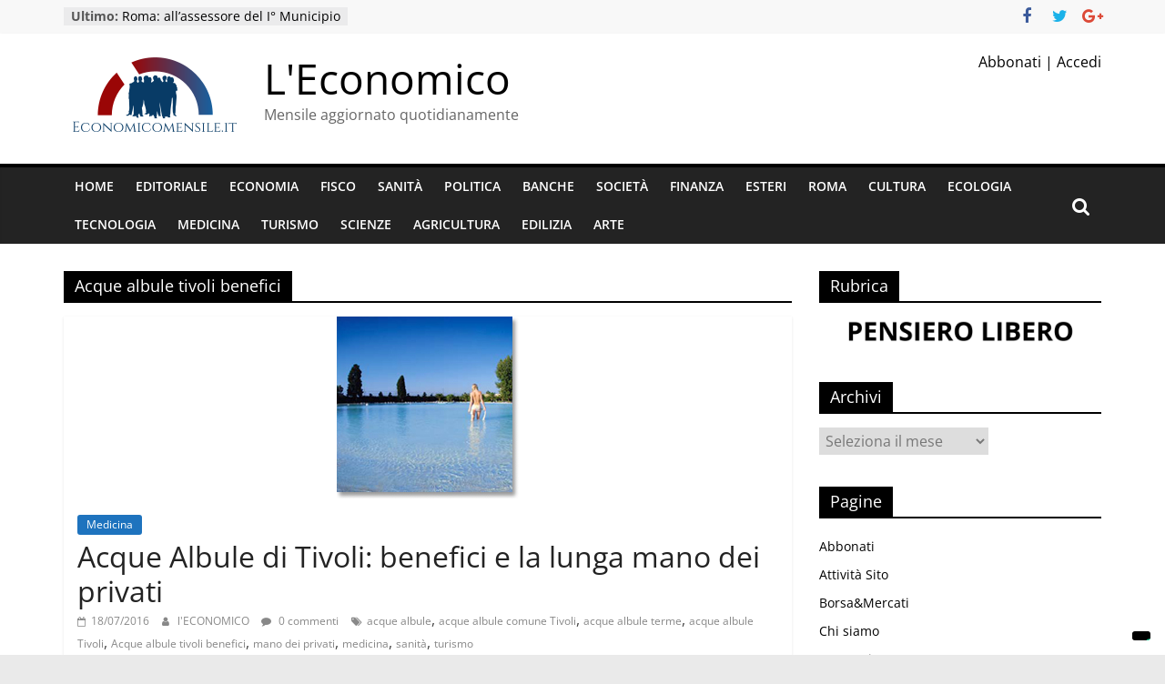

--- FILE ---
content_type: text/html; charset=UTF-8
request_url: https://www.economicomensile.it/tag/acque-albule-tivoli-benefici/
body_size: 17025
content:
<!DOCTYPE html>
<html dir="ltr" lang="it-IT"
	prefix="og: https://ogp.me/ns#" >
<head>
			<meta charset="UTF-8" />
		<meta name="viewport" content="width=device-width, initial-scale=1">
		<link rel="profile" href="http://gmpg.org/xfn/11" />
					<script type="text/javascript" class="_iub_cs_skip">
				var _iub = _iub || {};
				_iub.csConfiguration = {
					"siteId": "3644196",
					"cookiePolicyId": "19934029",
				};
			</script>
			<script class="_iub_cs_skip" src="https://cs.iubenda.com/autoblocking/3644196.js"></script>
			
		<!-- All in One SEO 4.4.2 - aioseo.com -->
		<meta name="robots" content="max-image-preview:large" />
		<link rel="canonical" href="https://www.economicomensile.it/tag/acque-albule-tivoli-benefici/" />
		<meta name="generator" content="All in One SEO (AIOSEO) 4.4.2" />
		<script type="application/ld+json" class="aioseo-schema">
			{"@context":"https:\/\/schema.org","@graph":[{"@type":"BreadcrumbList","@id":"https:\/\/www.economicomensile.it\/tag\/acque-albule-tivoli-benefici\/#breadcrumblist","itemListElement":[{"@type":"ListItem","@id":"https:\/\/www.economicomensile.it\/#listItem","position":1,"item":{"@type":"WebPage","@id":"https:\/\/www.economicomensile.it\/","name":"Home","description":"Mensile aggiornato quotidianamente","url":"https:\/\/www.economicomensile.it\/"},"nextItem":"https:\/\/www.economicomensile.it\/tag\/acque-albule-tivoli-benefici\/#listItem"},{"@type":"ListItem","@id":"https:\/\/www.economicomensile.it\/tag\/acque-albule-tivoli-benefici\/#listItem","position":2,"item":{"@type":"WebPage","@id":"https:\/\/www.economicomensile.it\/tag\/acque-albule-tivoli-benefici\/","name":"Acque albule tivoli benefici","url":"https:\/\/www.economicomensile.it\/tag\/acque-albule-tivoli-benefici\/"},"previousItem":"https:\/\/www.economicomensile.it\/#listItem"}]},{"@type":"CollectionPage","@id":"https:\/\/www.economicomensile.it\/tag\/acque-albule-tivoli-benefici\/#collectionpage","url":"https:\/\/www.economicomensile.it\/tag\/acque-albule-tivoli-benefici\/","name":"Acque albule tivoli benefici - L'Economico","inLanguage":"it-IT","isPartOf":{"@id":"https:\/\/www.economicomensile.it\/#website"},"breadcrumb":{"@id":"https:\/\/www.economicomensile.it\/tag\/acque-albule-tivoli-benefici\/#breadcrumblist"}},{"@type":"Organization","@id":"https:\/\/www.economicomensile.it\/#organization","name":"L'Economico","url":"https:\/\/www.economicomensile.it\/","logo":{"@type":"ImageObject","url":"https:\/\/www.economicomensile.it\/wp-content\/uploads\/2019\/10\/cropped-164ce48d-b6c3-459a-aa72-1dc877099cbe_200x200.png","@id":"https:\/\/www.economicomensile.it\/#organizationLogo","width":200,"height":99},"image":{"@id":"https:\/\/www.economicomensile.it\/#organizationLogo"}},{"@type":"WebSite","@id":"https:\/\/www.economicomensile.it\/#website","url":"https:\/\/www.economicomensile.it\/","name":"L'Economico","description":"Mensile aggiornato quotidianamente","inLanguage":"it-IT","publisher":{"@id":"https:\/\/www.economicomensile.it\/#organization"}}]}
		</script>
		<!-- All in One SEO -->


	<!-- This site is optimized with the Yoast SEO plugin v20.7 - https://yoast.com/wordpress/plugins/seo/ -->
	<title>Acque albule tivoli benefici - L&#039;Economico</title>
	<link rel="canonical" href="https://www.economicomensile.it/tag/acque-albule-tivoli-benefici/" />
	<meta property="og:locale" content="it_IT" />
	<meta property="og:type" content="article" />
	<meta property="og:title" content="Acque albule tivoli benefici Archivi - L&#039;Economico" />
	<meta property="og:url" content="https://www.economicomensile.it/tag/acque-albule-tivoli-benefici/" />
	<meta property="og:site_name" content="L&#039;Economico" />
	<meta property="og:image" content="https://www.economicomensile.it/wp-content/uploads/2017/04/cropped-Economico-1.png" />
	<meta property="og:image:width" content="500" />
	<meta property="og:image:height" content="500" />
	<meta property="og:image:type" content="image/png" />
	<meta name="twitter:card" content="summary_large_image" />
	<script type="application/ld+json" class="yoast-schema-graph">{"@context":"https://schema.org","@graph":[{"@type":"CollectionPage","@id":"https://www.economicomensile.it/tag/acque-albule-tivoli-benefici/","url":"https://www.economicomensile.it/tag/acque-albule-tivoli-benefici/","name":"Acque albule tivoli benefici Archivi - L&#039;Economico","isPartOf":{"@id":"https://www.economicomensile.it/#website"},"primaryImageOfPage":{"@id":"https://www.economicomensile.it/tag/acque-albule-tivoli-benefici/#primaryimage"},"image":{"@id":"https://www.economicomensile.it/tag/acque-albule-tivoli-benefici/#primaryimage"},"thumbnailUrl":"https://www.economicomensile.it/wp-content/uploads/2016/07/130_BagniTivoli02.jpg","breadcrumb":{"@id":"https://www.economicomensile.it/tag/acque-albule-tivoli-benefici/#breadcrumb"},"inLanguage":"it-IT"},{"@type":"ImageObject","inLanguage":"it-IT","@id":"https://www.economicomensile.it/tag/acque-albule-tivoli-benefici/#primaryimage","url":"https://www.economicomensile.it/wp-content/uploads/2016/07/130_BagniTivoli02.jpg","contentUrl":"https://www.economicomensile.it/wp-content/uploads/2016/07/130_BagniTivoli02.jpg","width":200,"height":200},{"@type":"BreadcrumbList","@id":"https://www.economicomensile.it/tag/acque-albule-tivoli-benefici/#breadcrumb","itemListElement":[{"@type":"ListItem","position":1,"name":"Home","item":"https://www.economicomensile.it/"},{"@type":"ListItem","position":2,"name":"Acque albule tivoli benefici"}]},{"@type":"WebSite","@id":"https://www.economicomensile.it/#website","url":"https://www.economicomensile.it/","name":"L&#039;Economico","description":"Mensile aggiornato quotidianamente","publisher":{"@id":"https://www.economicomensile.it/#organization"},"potentialAction":[{"@type":"SearchAction","target":{"@type":"EntryPoint","urlTemplate":"https://www.economicomensile.it/?s={search_term_string}"},"query-input":"required name=search_term_string"}],"inLanguage":"it-IT"},{"@type":"Organization","@id":"https://www.economicomensile.it/#organization","name":"L&#039;Economico","url":"https://www.economicomensile.it/","logo":{"@type":"ImageObject","inLanguage":"it-IT","@id":"https://www.economicomensile.it/#/schema/logo/image/","url":"https://www.economicomensile.it/wp-content/uploads/2019/10/cropped-164ce48d-b6c3-459a-aa72-1dc877099cbe_200x200.png","contentUrl":"https://www.economicomensile.it/wp-content/uploads/2019/10/cropped-164ce48d-b6c3-459a-aa72-1dc877099cbe_200x200.png","width":200,"height":99,"caption":"L&#039;Economico"},"image":{"@id":"https://www.economicomensile.it/#/schema/logo/image/"}}]}</script>
	<!-- / Yoast SEO plugin. -->


<link rel='dns-prefetch' href='//cdn.iubenda.com' />
<link rel='dns-prefetch' href='//static.addtoany.com' />
<link rel='dns-prefetch' href='//www.googletagmanager.com' />
<link rel="alternate" type="application/rss+xml" title="L&#039;Economico &raquo; Feed" href="https://www.economicomensile.it/feed/" />
<link rel="alternate" type="application/rss+xml" title="L&#039;Economico &raquo; Feed dei commenti" href="https://www.economicomensile.it/comments/feed/" />
<link rel="alternate" type="application/rss+xml" title="L&#039;Economico &raquo; Acque albule tivoli benefici Feed del tag" href="https://www.economicomensile.it/tag/acque-albule-tivoli-benefici/feed/" />
		<!-- This site uses the Google Analytics by MonsterInsights plugin v8.26.0 - Using Analytics tracking - https://www.monsterinsights.com/ -->
							<script src="//www.googletagmanager.com/gtag/js?id=G-W951EHJ7Q5"  data-cfasync="false" data-wpfc-render="false" type="text/javascript" async></script>
			<script data-cfasync="false" data-wpfc-render="false" type="text/javascript">
				var mi_version = '8.26.0';
				var mi_track_user = true;
				var mi_no_track_reason = '';
								var MonsterInsightsDefaultLocations = {"page_location":"https:\/\/www.economicomensile.it\/tag\/acque-albule-tivoli-benefici\/"};
				if ( typeof MonsterInsightsPrivacyGuardFilter === 'function' ) {
					var MonsterInsightsLocations = (typeof MonsterInsightsExcludeQuery === 'object') ? MonsterInsightsPrivacyGuardFilter( MonsterInsightsExcludeQuery ) : MonsterInsightsPrivacyGuardFilter( MonsterInsightsDefaultLocations );
				} else {
					var MonsterInsightsLocations = (typeof MonsterInsightsExcludeQuery === 'object') ? MonsterInsightsExcludeQuery : MonsterInsightsDefaultLocations;
				}

								var disableStrs = [
										'ga-disable-G-W951EHJ7Q5',
									];

				/* Function to detect opted out users */
				function __gtagTrackerIsOptedOut() {
					for (var index = 0; index < disableStrs.length; index++) {
						if (document.cookie.indexOf(disableStrs[index] + '=true') > -1) {
							return true;
						}
					}

					return false;
				}

				/* Disable tracking if the opt-out cookie exists. */
				if (__gtagTrackerIsOptedOut()) {
					for (var index = 0; index < disableStrs.length; index++) {
						window[disableStrs[index]] = true;
					}
				}

				/* Opt-out function */
				function __gtagTrackerOptout() {
					for (var index = 0; index < disableStrs.length; index++) {
						document.cookie = disableStrs[index] + '=true; expires=Thu, 31 Dec 2099 23:59:59 UTC; path=/';
						window[disableStrs[index]] = true;
					}
				}

				if ('undefined' === typeof gaOptout) {
					function gaOptout() {
						__gtagTrackerOptout();
					}
				}
								window.dataLayer = window.dataLayer || [];

				window.MonsterInsightsDualTracker = {
					helpers: {},
					trackers: {},
				};
				if (mi_track_user) {
					function __gtagDataLayer() {
						dataLayer.push(arguments);
					}

					function __gtagTracker(type, name, parameters) {
						if (!parameters) {
							parameters = {};
						}

						if (parameters.send_to) {
							__gtagDataLayer.apply(null, arguments);
							return;
						}

						if (type === 'event') {
														parameters.send_to = monsterinsights_frontend.v4_id;
							var hookName = name;
							if (typeof parameters['event_category'] !== 'undefined') {
								hookName = parameters['event_category'] + ':' + name;
							}

							if (typeof MonsterInsightsDualTracker.trackers[hookName] !== 'undefined') {
								MonsterInsightsDualTracker.trackers[hookName](parameters);
							} else {
								__gtagDataLayer('event', name, parameters);
							}
							
						} else {
							__gtagDataLayer.apply(null, arguments);
						}
					}

					__gtagTracker('js', new Date());
					__gtagTracker('set', {
						'developer_id.dZGIzZG': true,
											});
					if ( MonsterInsightsLocations.page_location ) {
						__gtagTracker('set', MonsterInsightsLocations);
					}
										__gtagTracker('config', 'G-W951EHJ7Q5', {"forceSSL":"true","link_attribution":"true"} );
															window.gtag = __gtagTracker;										(function () {
						/* https://developers.google.com/analytics/devguides/collection/analyticsjs/ */
						/* ga and __gaTracker compatibility shim. */
						var noopfn = function () {
							return null;
						};
						var newtracker = function () {
							return new Tracker();
						};
						var Tracker = function () {
							return null;
						};
						var p = Tracker.prototype;
						p.get = noopfn;
						p.set = noopfn;
						p.send = function () {
							var args = Array.prototype.slice.call(arguments);
							args.unshift('send');
							__gaTracker.apply(null, args);
						};
						var __gaTracker = function () {
							var len = arguments.length;
							if (len === 0) {
								return;
							}
							var f = arguments[len - 1];
							if (typeof f !== 'object' || f === null || typeof f.hitCallback !== 'function') {
								if ('send' === arguments[0]) {
									var hitConverted, hitObject = false, action;
									if ('event' === arguments[1]) {
										if ('undefined' !== typeof arguments[3]) {
											hitObject = {
												'eventAction': arguments[3],
												'eventCategory': arguments[2],
												'eventLabel': arguments[4],
												'value': arguments[5] ? arguments[5] : 1,
											}
										}
									}
									if ('pageview' === arguments[1]) {
										if ('undefined' !== typeof arguments[2]) {
											hitObject = {
												'eventAction': 'page_view',
												'page_path': arguments[2],
											}
										}
									}
									if (typeof arguments[2] === 'object') {
										hitObject = arguments[2];
									}
									if (typeof arguments[5] === 'object') {
										Object.assign(hitObject, arguments[5]);
									}
									if ('undefined' !== typeof arguments[1].hitType) {
										hitObject = arguments[1];
										if ('pageview' === hitObject.hitType) {
											hitObject.eventAction = 'page_view';
										}
									}
									if (hitObject) {
										action = 'timing' === arguments[1].hitType ? 'timing_complete' : hitObject.eventAction;
										hitConverted = mapArgs(hitObject);
										__gtagTracker('event', action, hitConverted);
									}
								}
								return;
							}

							function mapArgs(args) {
								var arg, hit = {};
								var gaMap = {
									'eventCategory': 'event_category',
									'eventAction': 'event_action',
									'eventLabel': 'event_label',
									'eventValue': 'event_value',
									'nonInteraction': 'non_interaction',
									'timingCategory': 'event_category',
									'timingVar': 'name',
									'timingValue': 'value',
									'timingLabel': 'event_label',
									'page': 'page_path',
									'location': 'page_location',
									'title': 'page_title',
									'referrer' : 'page_referrer',
								};
								for (arg in args) {
																		if (!(!args.hasOwnProperty(arg) || !gaMap.hasOwnProperty(arg))) {
										hit[gaMap[arg]] = args[arg];
									} else {
										hit[arg] = args[arg];
									}
								}
								return hit;
							}

							try {
								f.hitCallback();
							} catch (ex) {
							}
						};
						__gaTracker.create = newtracker;
						__gaTracker.getByName = newtracker;
						__gaTracker.getAll = function () {
							return [];
						};
						__gaTracker.remove = noopfn;
						__gaTracker.loaded = true;
						window['__gaTracker'] = __gaTracker;
					})();
									} else {
										console.log("");
					(function () {
						function __gtagTracker() {
							return null;
						}

						window['__gtagTracker'] = __gtagTracker;
						window['gtag'] = __gtagTracker;
					})();
									}
			</script>
				<!-- / Google Analytics by MonsterInsights -->
		<script type="text/javascript">
window._wpemojiSettings = {"baseUrl":"https:\/\/s.w.org\/images\/core\/emoji\/14.0.0\/72x72\/","ext":".png","svgUrl":"https:\/\/s.w.org\/images\/core\/emoji\/14.0.0\/svg\/","svgExt":".svg","source":{"concatemoji":"https:\/\/www.economicomensile.it\/wp-includes\/js\/wp-emoji-release.min.js?ver=6.2.8"}};
/*! This file is auto-generated */
!function(e,a,t){var n,r,o,i=a.createElement("canvas"),p=i.getContext&&i.getContext("2d");function s(e,t){p.clearRect(0,0,i.width,i.height),p.fillText(e,0,0);e=i.toDataURL();return p.clearRect(0,0,i.width,i.height),p.fillText(t,0,0),e===i.toDataURL()}function c(e){var t=a.createElement("script");t.src=e,t.defer=t.type="text/javascript",a.getElementsByTagName("head")[0].appendChild(t)}for(o=Array("flag","emoji"),t.supports={everything:!0,everythingExceptFlag:!0},r=0;r<o.length;r++)t.supports[o[r]]=function(e){if(p&&p.fillText)switch(p.textBaseline="top",p.font="600 32px Arial",e){case"flag":return s("\ud83c\udff3\ufe0f\u200d\u26a7\ufe0f","\ud83c\udff3\ufe0f\u200b\u26a7\ufe0f")?!1:!s("\ud83c\uddfa\ud83c\uddf3","\ud83c\uddfa\u200b\ud83c\uddf3")&&!s("\ud83c\udff4\udb40\udc67\udb40\udc62\udb40\udc65\udb40\udc6e\udb40\udc67\udb40\udc7f","\ud83c\udff4\u200b\udb40\udc67\u200b\udb40\udc62\u200b\udb40\udc65\u200b\udb40\udc6e\u200b\udb40\udc67\u200b\udb40\udc7f");case"emoji":return!s("\ud83e\udef1\ud83c\udffb\u200d\ud83e\udef2\ud83c\udfff","\ud83e\udef1\ud83c\udffb\u200b\ud83e\udef2\ud83c\udfff")}return!1}(o[r]),t.supports.everything=t.supports.everything&&t.supports[o[r]],"flag"!==o[r]&&(t.supports.everythingExceptFlag=t.supports.everythingExceptFlag&&t.supports[o[r]]);t.supports.everythingExceptFlag=t.supports.everythingExceptFlag&&!t.supports.flag,t.DOMReady=!1,t.readyCallback=function(){t.DOMReady=!0},t.supports.everything||(n=function(){t.readyCallback()},a.addEventListener?(a.addEventListener("DOMContentLoaded",n,!1),e.addEventListener("load",n,!1)):(e.attachEvent("onload",n),a.attachEvent("onreadystatechange",function(){"complete"===a.readyState&&t.readyCallback()})),(e=t.source||{}).concatemoji?c(e.concatemoji):e.wpemoji&&e.twemoji&&(c(e.twemoji),c(e.wpemoji)))}(window,document,window._wpemojiSettings);
</script>
<style type="text/css">
img.wp-smiley,
img.emoji {
	display: inline !important;
	border: none !important;
	box-shadow: none !important;
	height: 1em !important;
	width: 1em !important;
	margin: 0 0.07em !important;
	vertical-align: -0.1em !important;
	background: none !important;
	padding: 0 !important;
}
</style>
	<link rel='stylesheet' id='wp-block-library-css' href='https://www.economicomensile.it/wp-includes/css/dist/block-library/style.min.css?ver=6.2.8' type='text/css' media='all' />
<style id='wp-block-library-theme-inline-css' type='text/css'>
.wp-block-audio figcaption{color:#555;font-size:13px;text-align:center}.is-dark-theme .wp-block-audio figcaption{color:hsla(0,0%,100%,.65)}.wp-block-audio{margin:0 0 1em}.wp-block-code{border:1px solid #ccc;border-radius:4px;font-family:Menlo,Consolas,monaco,monospace;padding:.8em 1em}.wp-block-embed figcaption{color:#555;font-size:13px;text-align:center}.is-dark-theme .wp-block-embed figcaption{color:hsla(0,0%,100%,.65)}.wp-block-embed{margin:0 0 1em}.blocks-gallery-caption{color:#555;font-size:13px;text-align:center}.is-dark-theme .blocks-gallery-caption{color:hsla(0,0%,100%,.65)}.wp-block-image figcaption{color:#555;font-size:13px;text-align:center}.is-dark-theme .wp-block-image figcaption{color:hsla(0,0%,100%,.65)}.wp-block-image{margin:0 0 1em}.wp-block-pullquote{border-bottom:4px solid;border-top:4px solid;color:currentColor;margin-bottom:1.75em}.wp-block-pullquote cite,.wp-block-pullquote footer,.wp-block-pullquote__citation{color:currentColor;font-size:.8125em;font-style:normal;text-transform:uppercase}.wp-block-quote{border-left:.25em solid;margin:0 0 1.75em;padding-left:1em}.wp-block-quote cite,.wp-block-quote footer{color:currentColor;font-size:.8125em;font-style:normal;position:relative}.wp-block-quote.has-text-align-right{border-left:none;border-right:.25em solid;padding-left:0;padding-right:1em}.wp-block-quote.has-text-align-center{border:none;padding-left:0}.wp-block-quote.is-large,.wp-block-quote.is-style-large,.wp-block-quote.is-style-plain{border:none}.wp-block-search .wp-block-search__label{font-weight:700}.wp-block-search__button{border:1px solid #ccc;padding:.375em .625em}:where(.wp-block-group.has-background){padding:1.25em 2.375em}.wp-block-separator.has-css-opacity{opacity:.4}.wp-block-separator{border:none;border-bottom:2px solid;margin-left:auto;margin-right:auto}.wp-block-separator.has-alpha-channel-opacity{opacity:1}.wp-block-separator:not(.is-style-wide):not(.is-style-dots){width:100px}.wp-block-separator.has-background:not(.is-style-dots){border-bottom:none;height:1px}.wp-block-separator.has-background:not(.is-style-wide):not(.is-style-dots){height:2px}.wp-block-table{margin:0 0 1em}.wp-block-table td,.wp-block-table th{word-break:normal}.wp-block-table figcaption{color:#555;font-size:13px;text-align:center}.is-dark-theme .wp-block-table figcaption{color:hsla(0,0%,100%,.65)}.wp-block-video figcaption{color:#555;font-size:13px;text-align:center}.is-dark-theme .wp-block-video figcaption{color:hsla(0,0%,100%,.65)}.wp-block-video{margin:0 0 1em}.wp-block-template-part.has-background{margin-bottom:0;margin-top:0;padding:1.25em 2.375em}
</style>
<link rel='stylesheet' id='classic-theme-styles-css' href='https://www.economicomensile.it/wp-includes/css/classic-themes.min.css?ver=6.2.8' type='text/css' media='all' />
<style id='global-styles-inline-css' type='text/css'>
body{--wp--preset--color--black: #000000;--wp--preset--color--cyan-bluish-gray: #abb8c3;--wp--preset--color--white: #ffffff;--wp--preset--color--pale-pink: #f78da7;--wp--preset--color--vivid-red: #cf2e2e;--wp--preset--color--luminous-vivid-orange: #ff6900;--wp--preset--color--luminous-vivid-amber: #fcb900;--wp--preset--color--light-green-cyan: #7bdcb5;--wp--preset--color--vivid-green-cyan: #00d084;--wp--preset--color--pale-cyan-blue: #8ed1fc;--wp--preset--color--vivid-cyan-blue: #0693e3;--wp--preset--color--vivid-purple: #9b51e0;--wp--preset--gradient--vivid-cyan-blue-to-vivid-purple: linear-gradient(135deg,rgba(6,147,227,1) 0%,rgb(155,81,224) 100%);--wp--preset--gradient--light-green-cyan-to-vivid-green-cyan: linear-gradient(135deg,rgb(122,220,180) 0%,rgb(0,208,130) 100%);--wp--preset--gradient--luminous-vivid-amber-to-luminous-vivid-orange: linear-gradient(135deg,rgba(252,185,0,1) 0%,rgba(255,105,0,1) 100%);--wp--preset--gradient--luminous-vivid-orange-to-vivid-red: linear-gradient(135deg,rgba(255,105,0,1) 0%,rgb(207,46,46) 100%);--wp--preset--gradient--very-light-gray-to-cyan-bluish-gray: linear-gradient(135deg,rgb(238,238,238) 0%,rgb(169,184,195) 100%);--wp--preset--gradient--cool-to-warm-spectrum: linear-gradient(135deg,rgb(74,234,220) 0%,rgb(151,120,209) 20%,rgb(207,42,186) 40%,rgb(238,44,130) 60%,rgb(251,105,98) 80%,rgb(254,248,76) 100%);--wp--preset--gradient--blush-light-purple: linear-gradient(135deg,rgb(255,206,236) 0%,rgb(152,150,240) 100%);--wp--preset--gradient--blush-bordeaux: linear-gradient(135deg,rgb(254,205,165) 0%,rgb(254,45,45) 50%,rgb(107,0,62) 100%);--wp--preset--gradient--luminous-dusk: linear-gradient(135deg,rgb(255,203,112) 0%,rgb(199,81,192) 50%,rgb(65,88,208) 100%);--wp--preset--gradient--pale-ocean: linear-gradient(135deg,rgb(255,245,203) 0%,rgb(182,227,212) 50%,rgb(51,167,181) 100%);--wp--preset--gradient--electric-grass: linear-gradient(135deg,rgb(202,248,128) 0%,rgb(113,206,126) 100%);--wp--preset--gradient--midnight: linear-gradient(135deg,rgb(2,3,129) 0%,rgb(40,116,252) 100%);--wp--preset--duotone--dark-grayscale: url('#wp-duotone-dark-grayscale');--wp--preset--duotone--grayscale: url('#wp-duotone-grayscale');--wp--preset--duotone--purple-yellow: url('#wp-duotone-purple-yellow');--wp--preset--duotone--blue-red: url('#wp-duotone-blue-red');--wp--preset--duotone--midnight: url('#wp-duotone-midnight');--wp--preset--duotone--magenta-yellow: url('#wp-duotone-magenta-yellow');--wp--preset--duotone--purple-green: url('#wp-duotone-purple-green');--wp--preset--duotone--blue-orange: url('#wp-duotone-blue-orange');--wp--preset--font-size--small: 13px;--wp--preset--font-size--medium: 20px;--wp--preset--font-size--large: 36px;--wp--preset--font-size--x-large: 42px;--wp--preset--spacing--20: 0.44rem;--wp--preset--spacing--30: 0.67rem;--wp--preset--spacing--40: 1rem;--wp--preset--spacing--50: 1.5rem;--wp--preset--spacing--60: 2.25rem;--wp--preset--spacing--70: 3.38rem;--wp--preset--spacing--80: 5.06rem;--wp--preset--shadow--natural: 6px 6px 9px rgba(0, 0, 0, 0.2);--wp--preset--shadow--deep: 12px 12px 50px rgba(0, 0, 0, 0.4);--wp--preset--shadow--sharp: 6px 6px 0px rgba(0, 0, 0, 0.2);--wp--preset--shadow--outlined: 6px 6px 0px -3px rgba(255, 255, 255, 1), 6px 6px rgba(0, 0, 0, 1);--wp--preset--shadow--crisp: 6px 6px 0px rgba(0, 0, 0, 1);}:where(.is-layout-flex){gap: 0.5em;}body .is-layout-flow > .alignleft{float: left;margin-inline-start: 0;margin-inline-end: 2em;}body .is-layout-flow > .alignright{float: right;margin-inline-start: 2em;margin-inline-end: 0;}body .is-layout-flow > .aligncenter{margin-left: auto !important;margin-right: auto !important;}body .is-layout-constrained > .alignleft{float: left;margin-inline-start: 0;margin-inline-end: 2em;}body .is-layout-constrained > .alignright{float: right;margin-inline-start: 2em;margin-inline-end: 0;}body .is-layout-constrained > .aligncenter{margin-left: auto !important;margin-right: auto !important;}body .is-layout-constrained > :where(:not(.alignleft):not(.alignright):not(.alignfull)){max-width: var(--wp--style--global--content-size);margin-left: auto !important;margin-right: auto !important;}body .is-layout-constrained > .alignwide{max-width: var(--wp--style--global--wide-size);}body .is-layout-flex{display: flex;}body .is-layout-flex{flex-wrap: wrap;align-items: center;}body .is-layout-flex > *{margin: 0;}:where(.wp-block-columns.is-layout-flex){gap: 2em;}.has-black-color{color: var(--wp--preset--color--black) !important;}.has-cyan-bluish-gray-color{color: var(--wp--preset--color--cyan-bluish-gray) !important;}.has-white-color{color: var(--wp--preset--color--white) !important;}.has-pale-pink-color{color: var(--wp--preset--color--pale-pink) !important;}.has-vivid-red-color{color: var(--wp--preset--color--vivid-red) !important;}.has-luminous-vivid-orange-color{color: var(--wp--preset--color--luminous-vivid-orange) !important;}.has-luminous-vivid-amber-color{color: var(--wp--preset--color--luminous-vivid-amber) !important;}.has-light-green-cyan-color{color: var(--wp--preset--color--light-green-cyan) !important;}.has-vivid-green-cyan-color{color: var(--wp--preset--color--vivid-green-cyan) !important;}.has-pale-cyan-blue-color{color: var(--wp--preset--color--pale-cyan-blue) !important;}.has-vivid-cyan-blue-color{color: var(--wp--preset--color--vivid-cyan-blue) !important;}.has-vivid-purple-color{color: var(--wp--preset--color--vivid-purple) !important;}.has-black-background-color{background-color: var(--wp--preset--color--black) !important;}.has-cyan-bluish-gray-background-color{background-color: var(--wp--preset--color--cyan-bluish-gray) !important;}.has-white-background-color{background-color: var(--wp--preset--color--white) !important;}.has-pale-pink-background-color{background-color: var(--wp--preset--color--pale-pink) !important;}.has-vivid-red-background-color{background-color: var(--wp--preset--color--vivid-red) !important;}.has-luminous-vivid-orange-background-color{background-color: var(--wp--preset--color--luminous-vivid-orange) !important;}.has-luminous-vivid-amber-background-color{background-color: var(--wp--preset--color--luminous-vivid-amber) !important;}.has-light-green-cyan-background-color{background-color: var(--wp--preset--color--light-green-cyan) !important;}.has-vivid-green-cyan-background-color{background-color: var(--wp--preset--color--vivid-green-cyan) !important;}.has-pale-cyan-blue-background-color{background-color: var(--wp--preset--color--pale-cyan-blue) !important;}.has-vivid-cyan-blue-background-color{background-color: var(--wp--preset--color--vivid-cyan-blue) !important;}.has-vivid-purple-background-color{background-color: var(--wp--preset--color--vivid-purple) !important;}.has-black-border-color{border-color: var(--wp--preset--color--black) !important;}.has-cyan-bluish-gray-border-color{border-color: var(--wp--preset--color--cyan-bluish-gray) !important;}.has-white-border-color{border-color: var(--wp--preset--color--white) !important;}.has-pale-pink-border-color{border-color: var(--wp--preset--color--pale-pink) !important;}.has-vivid-red-border-color{border-color: var(--wp--preset--color--vivid-red) !important;}.has-luminous-vivid-orange-border-color{border-color: var(--wp--preset--color--luminous-vivid-orange) !important;}.has-luminous-vivid-amber-border-color{border-color: var(--wp--preset--color--luminous-vivid-amber) !important;}.has-light-green-cyan-border-color{border-color: var(--wp--preset--color--light-green-cyan) !important;}.has-vivid-green-cyan-border-color{border-color: var(--wp--preset--color--vivid-green-cyan) !important;}.has-pale-cyan-blue-border-color{border-color: var(--wp--preset--color--pale-cyan-blue) !important;}.has-vivid-cyan-blue-border-color{border-color: var(--wp--preset--color--vivid-cyan-blue) !important;}.has-vivid-purple-border-color{border-color: var(--wp--preset--color--vivid-purple) !important;}.has-vivid-cyan-blue-to-vivid-purple-gradient-background{background: var(--wp--preset--gradient--vivid-cyan-blue-to-vivid-purple) !important;}.has-light-green-cyan-to-vivid-green-cyan-gradient-background{background: var(--wp--preset--gradient--light-green-cyan-to-vivid-green-cyan) !important;}.has-luminous-vivid-amber-to-luminous-vivid-orange-gradient-background{background: var(--wp--preset--gradient--luminous-vivid-amber-to-luminous-vivid-orange) !important;}.has-luminous-vivid-orange-to-vivid-red-gradient-background{background: var(--wp--preset--gradient--luminous-vivid-orange-to-vivid-red) !important;}.has-very-light-gray-to-cyan-bluish-gray-gradient-background{background: var(--wp--preset--gradient--very-light-gray-to-cyan-bluish-gray) !important;}.has-cool-to-warm-spectrum-gradient-background{background: var(--wp--preset--gradient--cool-to-warm-spectrum) !important;}.has-blush-light-purple-gradient-background{background: var(--wp--preset--gradient--blush-light-purple) !important;}.has-blush-bordeaux-gradient-background{background: var(--wp--preset--gradient--blush-bordeaux) !important;}.has-luminous-dusk-gradient-background{background: var(--wp--preset--gradient--luminous-dusk) !important;}.has-pale-ocean-gradient-background{background: var(--wp--preset--gradient--pale-ocean) !important;}.has-electric-grass-gradient-background{background: var(--wp--preset--gradient--electric-grass) !important;}.has-midnight-gradient-background{background: var(--wp--preset--gradient--midnight) !important;}.has-small-font-size{font-size: var(--wp--preset--font-size--small) !important;}.has-medium-font-size{font-size: var(--wp--preset--font-size--medium) !important;}.has-large-font-size{font-size: var(--wp--preset--font-size--large) !important;}.has-x-large-font-size{font-size: var(--wp--preset--font-size--x-large) !important;}
.wp-block-navigation a:where(:not(.wp-element-button)){color: inherit;}
:where(.wp-block-columns.is-layout-flex){gap: 2em;}
.wp-block-pullquote{font-size: 1.5em;line-height: 1.6;}
</style>
<link rel='stylesheet' id='lptw-style-css' href='https://www.economicomensile.it/wp-content/plugins/advanced-recent-posts/lptw-recent-posts.css?ver=6.2.8' type='text/css' media='all' />
<link rel='stylesheet' id='contact-form-7-css' href='https://www.economicomensile.it/wp-content/plugins/contact-form-7/includes/css/styles.css?ver=5.7.6' type='text/css' media='all' />
<link rel='stylesheet' id='dgd-scrollbox-plugin-core-css' href='https://www.economicomensile.it/wp-content/plugins/dreamgrow-scroll-triggered-box/css/style.css?ver=2.3' type='text/css' media='all' />
<link rel='stylesheet' id='wordpress-popular-posts-css-css' href='https://www.economicomensile.it/wp-content/plugins/wordpress-popular-posts/assets/css/wpp.css?ver=6.1.1' type='text/css' media='all' />
<link rel='stylesheet' id='colormag_style-css' href='https://www.economicomensile.it/wp-content/themes/colormag/style.css?ver=2.1.8' type='text/css' media='all' />
<style id='colormag_style-inline-css' type='text/css'>
.colormag-button,blockquote,button,input[type=reset],input[type=button],input[type=submit],#masthead.colormag-header-clean #site-navigation.main-small-navigation .menu-toggle,.fa.search-top:hover,#masthead.colormag-header-classic #site-navigation.main-small-navigation .menu-toggle,.main-navigation ul li.focus > a,#masthead.colormag-header-classic .main-navigation ul ul.sub-menu li.focus > a,.home-icon.front_page_on,.main-navigation a:hover,.main-navigation ul li ul li a:hover,.main-navigation ul li ul li:hover>a,.main-navigation ul li.current-menu-ancestor>a,.main-navigation ul li.current-menu-item ul li a:hover,.main-navigation ul li.current-menu-item>a,.main-navigation ul li.current_page_ancestor>a,.main-navigation ul li.current_page_item>a,.main-navigation ul li:hover>a,.main-small-navigation li a:hover,.site-header .menu-toggle:hover,#masthead.colormag-header-classic .main-navigation ul ul.sub-menu li:hover > a,#masthead.colormag-header-classic .main-navigation ul ul.sub-menu li.current-menu-ancestor > a,#masthead.colormag-header-classic .main-navigation ul ul.sub-menu li.current-menu-item > a,#masthead .main-small-navigation li:hover > a,#masthead .main-small-navigation li.current-page-ancestor > a,#masthead .main-small-navigation li.current-menu-ancestor > a,#masthead .main-small-navigation li.current-page-item > a,#masthead .main-small-navigation li.current-menu-item > a,.main-small-navigation .current-menu-item>a,.main-small-navigation .current_page_item > a,.promo-button-area a:hover,#content .wp-pagenavi .current,#content .wp-pagenavi a:hover,.format-link .entry-content a,.pagination span,.comments-area .comment-author-link span,#secondary .widget-title span,.footer-widgets-area .widget-title span,.colormag-footer--classic .footer-widgets-area .widget-title span::before,.advertisement_above_footer .widget-title span,#content .post .article-content .above-entry-meta .cat-links a,.page-header .page-title span,.entry-meta .post-format i,.more-link,.no-post-thumbnail,.widget_featured_slider .slide-content .above-entry-meta .cat-links a,.widget_highlighted_posts .article-content .above-entry-meta .cat-links a,.widget_featured_posts .article-content .above-entry-meta .cat-links a,.widget_featured_posts .widget-title span,.widget_slider_area .widget-title span,.widget_beside_slider .widget-title span,.wp-block-quote,.wp-block-quote.is-style-large,.wp-block-quote.has-text-align-right{background-color:#000000;}#site-title a,.next a:hover,.previous a:hover,.social-links i.fa:hover,a,#masthead.colormag-header-clean .social-links li:hover i.fa,#masthead.colormag-header-classic .social-links li:hover i.fa,#masthead.colormag-header-clean .breaking-news .newsticker a:hover,#masthead.colormag-header-classic .breaking-news .newsticker a:hover,#masthead.colormag-header-classic #site-navigation .fa.search-top:hover,#masthead.colormag-header-classic #site-navigation.main-navigation .random-post a:hover .fa-random,.dark-skin #masthead.colormag-header-classic #site-navigation.main-navigation .home-icon:hover .fa,#masthead .main-small-navigation li:hover > .sub-toggle i,.better-responsive-menu #masthead .main-small-navigation .sub-toggle.active .fa,#masthead.colormag-header-classic .main-navigation .home-icon a:hover .fa,.pagination a span:hover,#content .comments-area a.comment-edit-link:hover,#content .comments-area a.comment-permalink:hover,#content .comments-area article header cite a:hover,.comments-area .comment-author-link a:hover,.comment .comment-reply-link:hover,.nav-next a,.nav-previous a,.footer-widgets-area a:hover,a#scroll-up i,#content .post .article-content .entry-title a:hover,.entry-meta .byline i,.entry-meta .cat-links i,.entry-meta a,.post .entry-title a:hover,.search .entry-title a:hover,.entry-meta .comments-link a:hover,.entry-meta .edit-link a:hover,.entry-meta .posted-on a:hover,.entry-meta .tag-links a:hover,.single #content .tags a:hover,.post-box .entry-meta .cat-links a:hover,.post-box .entry-meta .posted-on a:hover,.post.post-box .entry-title a:hover,.widget_featured_slider .slide-content .below-entry-meta .byline a:hover,.widget_featured_slider .slide-content .below-entry-meta .comments a:hover,.widget_featured_slider .slide-content .below-entry-meta .posted-on a:hover,.widget_featured_slider .slide-content .entry-title a:hover,.byline a:hover,.comments a:hover,.edit-link a:hover,.posted-on a:hover,.tag-links a:hover,.widget_highlighted_posts .article-content .below-entry-meta .byline a:hover,.widget_highlighted_posts .article-content .below-entry-meta .comments a:hover,.widget_highlighted_posts .article-content .below-entry-meta .posted-on a:hover,.widget_highlighted_posts .article-content .entry-title a:hover,.widget_featured_posts .article-content .entry-title a:hover,.related-posts-main-title .fa,.single-related-posts .article-content .entry-title a:hover, .colormag-header-classic .main-navigation ul li:hover > a{color:#000000;}#site-navigation{border-top-color:#000000;}#masthead.colormag-header-classic .main-navigation ul ul.sub-menu li:hover,#masthead.colormag-header-classic .main-navigation ul ul.sub-menu li.current-menu-ancestor,#masthead.colormag-header-classic .main-navigation ul ul.sub-menu li.current-menu-item,#masthead.colormag-header-classic #site-navigation .menu-toggle,#masthead.colormag-header-classic #site-navigation .menu-toggle:hover,#masthead.colormag-header-classic .main-navigation ul > li:hover > a,#masthead.colormag-header-classic .main-navigation ul > li.current-menu-item > a,#masthead.colormag-header-classic .main-navigation ul > li.current-menu-ancestor > a,#masthead.colormag-header-classic .main-navigation ul li.focus > a,.promo-button-area a:hover,.pagination a span:hover{border-color:#000000;}#secondary .widget-title,.footer-widgets-area .widget-title,.advertisement_above_footer .widget-title,.page-header .page-title,.widget_featured_posts .widget-title,.widget_slider_area .widget-title,.widget_beside_slider .widget-title{border-bottom-color:#000000;}@media (max-width:768px){.better-responsive-menu .sub-toggle{background-color:#000000;}}.mzb-featured-posts, .mzb-social-icon, .mzb-featured-categories, .mzb-social-icons-insert{--color--light--primary:rgba(0,0,0,0.1);}body{--color--light--primary:#000000;--color--primary:#000000;}
</style>
<link rel='stylesheet' id='colormag-fontawesome-css' href='https://www.economicomensile.it/wp-content/themes/colormag/fontawesome/css/font-awesome.min.css?ver=2.1.8' type='text/css' media='all' />
<link rel='stylesheet' id='addtoany-css' href='https://www.economicomensile.it/wp-content/plugins/add-to-any/addtoany.min.css?ver=1.16' type='text/css' media='all' />

<script  type="text/javascript" class=" _iub_cs_skip" type='text/javascript' id='iubenda-head-inline-scripts-0'>
            var _iub = _iub || [];
            _iub.csConfiguration ={"floatingPreferencesButtonDisplay":"bottom-right","lang":"it","siteId":"3644196","cookiePolicyId":"19934029","whitelabel":false,"banner":{"closeButtonDisplay":false,"listPurposes":true,"explicitWithdrawal":true,"rejectButtonDisplay":true,"acceptButtonDisplay":true,"customizeButtonDisplay":true,"closeButtonRejects":true,"position":"float-top-center","style":"dark"},"perPurposeConsent":true,"googleAdditionalConsentMode":true,"enableTcf":true,"tcfPurposes":{"1":true,"2":"consent_only","3":"consent_only","4":"consent_only","5":"consent_only","6":"consent_only","7":"consent_only","8":"consent_only","9":"consent_only","10":"consent_only"}}; 
</script>
<script  type="text/javascript" class=" _iub_cs_skip" type='text/javascript' src='//cdn.iubenda.com/cs/tcf/stub-v2.js?ver=3.10.4' id='iubenda-head-scripts-0-js'></script>
<script  type="text/javascript" class=" _iub_cs_skip" type='text/javascript' src='//cdn.iubenda.com/cs/tcf/safe-tcf-v2.js?ver=3.10.4' id='iubenda-head-scripts-1-js'></script>
<script  type="text/javascript" charset="UTF-8" async="" class=" _iub_cs_skip" type='text/javascript' src='//cdn.iubenda.com/cs/iubenda_cs.js?ver=3.10.4' id='iubenda-head-scripts-2-js'></script>
<script type='text/javascript' src='https://www.economicomensile.it/wp-content/plugins/google-analytics-for-wordpress/assets/js/frontend-gtag.min.js?ver=8.26.0' id='monsterinsights-frontend-script-js'></script>
<script data-cfasync="false" data-wpfc-render="false" type="text/javascript" id='monsterinsights-frontend-script-js-extra'>/* <![CDATA[ */
var monsterinsights_frontend = {"js_events_tracking":"true","download_extensions":"doc,pdf,ppt,zip,xls,docx,pptx,xlsx","inbound_paths":"[{\"path\":\"\\\/go\\\/\",\"label\":\"affiliate\"},{\"path\":\"\\\/recommend\\\/\",\"label\":\"affiliate\"}]","home_url":"https:\/\/www.economicomensile.it","hash_tracking":"false","v4_id":"G-W951EHJ7Q5"};/* ]]> */
</script>
<script type='text/javascript' id='addtoany-core-js-before'>
window.a2a_config=window.a2a_config||{};a2a_config.callbacks=[];a2a_config.overlays=[];a2a_config.templates={};a2a_localize = {
	Share: "Condividi",
	Save: "Salva",
	Subscribe: "Abbonati",
	Email: "Email",
	Bookmark: "Segnalibro",
	ShowAll: "espandi",
	ShowLess: "comprimi",
	FindServices: "Trova servizi",
	FindAnyServiceToAddTo: "Trova subito un servizio da aggiungere",
	PoweredBy: "Powered by",
	ShareViaEmail: "Condividi via email",
	SubscribeViaEmail: "Iscriviti via email",
	BookmarkInYourBrowser: "Aggiungi ai segnalibri",
	BookmarkInstructions: "Premi Ctrl+D o \u2318+D per mettere questa pagina nei preferiti",
	AddToYourFavorites: "Aggiungi ai favoriti",
	SendFromWebOrProgram: "Invia da qualsiasi indirizzo email o programma di posta elettronica",
	EmailProgram: "Programma di posta elettronica",
	More: "Di più&#8230;",
	ThanksForSharing: "Grazie per la condivisione!",
	ThanksForFollowing: "Thanks for following!"
};
</script>
<script type='text/javascript' async src='https://static.addtoany.com/menu/page.js' id='addtoany-core-js'></script>
<script type='text/javascript' src='https://www.economicomensile.it/wp-includes/js/jquery/jquery.min.js?ver=3.6.4' id='jquery-core-js'></script>
<script type='text/javascript' src='https://www.economicomensile.it/wp-includes/js/jquery/jquery-migrate.min.js?ver=3.4.0' id='jquery-migrate-js'></script>
<script type='text/javascript' async src='https://www.economicomensile.it/wp-content/plugins/add-to-any/addtoany.min.js?ver=1.1' id='addtoany-jquery-js'></script>
<script type='text/javascript' id='dgd-scrollbox-plugin-js-extra'>
/* <![CDATA[ */
var $DGD = {"ajaxurl":"\/wp-admin\/admin-ajax.php","nonce":"329275def1","debug":"","permalink":"https:\/\/www.economicomensile.it\/2016\/07\/acque-albule-lunga-mano-dei-privati\/","title":"Acque Albule di Tivoli: benefici e la lunga mano dei privati","thumbnail":"https:\/\/www.economicomensile.it\/wp-content\/uploads\/2016\/07\/130_BagniTivoli02.jpg","scripthost":"\/wp-content\/plugins\/dreamgrow-scroll-triggered-box\/","scrollboxes":[]};
/* ]]> */
</script>
<script type='text/javascript' src='https://www.economicomensile.it/wp-content/plugins/dreamgrow-scroll-triggered-box/js/script.js?ver=2.3' id='dgd-scrollbox-plugin-js'></script>
<script type='application/json' id='wpp-json'>
{"sampling_active":0,"sampling_rate":100,"ajax_url":"https:\/\/www.economicomensile.it\/wp-json\/wordpress-popular-posts\/v1\/popular-posts","api_url":"https:\/\/www.economicomensile.it\/wp-json\/wordpress-popular-posts","ID":0,"token":"5ff4d28ce5","lang":0,"debug":0}
</script>
<script type='text/javascript' src='https://www.economicomensile.it/wp-content/plugins/wordpress-popular-posts/assets/js/wpp.min.js?ver=6.1.1' id='wpp-js-js'></script>
<script type='text/javascript' id='wp-statistics-tracker-js-extra'>
/* <![CDATA[ */
var WP_Statistics_Tracker_Object = {"hitRequestUrl":"https:\/\/www.economicomensile.it\/wp-json\/wp-statistics\/v2\/hit?wp_statistics_hit_rest=yes&track_all=0&current_page_type=post_tag&current_page_id=2414&search_query&page_uri=L3RhZy9hY3F1ZS1hbGJ1bGUtdGl2b2xpLWJlbmVmaWNpLw=","keepOnlineRequestUrl":"https:\/\/www.economicomensile.it\/wp-json\/wp-statistics\/v2\/online?wp_statistics_hit_rest=yes&track_all=0&current_page_type=post_tag&current_page_id=2414&search_query&page_uri=L3RhZy9hY3F1ZS1hbGJ1bGUtdGl2b2xpLWJlbmVmaWNpLw=","option":{"dntEnabled":false,"cacheCompatibility":false}};
/* ]]> */
</script>
<script type='text/javascript' src='https://www.economicomensile.it/wp-content/plugins/wp-statistics/assets/js/tracker.js?ver=6.2.8' id='wp-statistics-tracker-js'></script>
<!--[if lte IE 8]>
<script type='text/javascript' src='https://www.economicomensile.it/wp-content/themes/colormag/js/html5shiv.min.js?ver=2.1.8' id='html5-js'></script>
<![endif]-->

<!-- Google tag (gtag.js) snippet added by Site Kit -->

<!-- Snippet Google Analytics aggiunto da Site Kit -->
<script type='text/javascript' src='https://www.googletagmanager.com/gtag/js?id=GT-KTPD8TG' id='google_gtagjs-js' async></script>
<script type='text/javascript' id='google_gtagjs-js-after'>
window.dataLayer = window.dataLayer || [];function gtag(){dataLayer.push(arguments);}
gtag("set","linker",{"domains":["www.economicomensile.it"]});
gtag("js", new Date());
gtag("set", "developer_id.dZTNiMT", true);
gtag("config", "GT-KTPD8TG");
</script>

<!-- End Google tag (gtag.js) snippet added by Site Kit -->
<link rel="https://api.w.org/" href="https://www.economicomensile.it/wp-json/" /><link rel="alternate" type="application/json" href="https://www.economicomensile.it/wp-json/wp/v2/tags/2414" /><link rel="EditURI" type="application/rsd+xml" title="RSD" href="https://www.economicomensile.it/xmlrpc.php?rsd" />
<link rel="wlwmanifest" type="application/wlwmanifest+xml" href="https://www.economicomensile.it/wp-includes/wlwmanifest.xml" />
<meta name="generator" content="WordPress 6.2.8" />
<meta name="generator" content="Site Kit by Google 1.127.0" />            <style id="wpp-loading-animation-styles">@-webkit-keyframes bgslide{from{background-position-x:0}to{background-position-x:-200%}}@keyframes bgslide{from{background-position-x:0}to{background-position-x:-200%}}.wpp-widget-placeholder,.wpp-widget-block-placeholder{margin:0 auto;width:60px;height:3px;background:#dd3737;background:linear-gradient(90deg,#dd3737 0%,#571313 10%,#dd3737 100%);background-size:200% auto;border-radius:3px;-webkit-animation:bgslide 1s infinite linear;animation:bgslide 1s infinite linear}</style>
            <!-- Analytics by WP Statistics v14.1.1 - https://wp-statistics.com/ -->
<meta name="google-site-verification" content="nzomcUvHUK-SURdEIbTuYJfcjsNVu-76FWEE2Ab-wXk"><style id="wpforms-css-vars-root">
				:root {
					--wpforms-field-border-radius: 3px;
--wpforms-field-background-color: #ffffff;
--wpforms-field-border-color: rgba( 0, 0, 0, 0.25 );
--wpforms-field-text-color: rgba( 0, 0, 0, 0.7 );
--wpforms-label-color: rgba( 0, 0, 0, 0.85 );
--wpforms-label-sublabel-color: rgba( 0, 0, 0, 0.55 );
--wpforms-label-error-color: #d63637;
--wpforms-button-border-radius: 3px;
--wpforms-button-background-color: #066aab;
--wpforms-button-text-color: #ffffff;
--wpforms-field-size-input-height: 43px;
--wpforms-field-size-input-spacing: 15px;
--wpforms-field-size-font-size: 16px;
--wpforms-field-size-line-height: 19px;
--wpforms-field-size-padding-h: 14px;
--wpforms-field-size-checkbox-size: 16px;
--wpforms-field-size-sublabel-spacing: 5px;
--wpforms-field-size-icon-size: 1;
--wpforms-label-size-font-size: 16px;
--wpforms-label-size-line-height: 19px;
--wpforms-label-size-sublabel-font-size: 14px;
--wpforms-label-size-sublabel-line-height: 17px;
--wpforms-button-size-font-size: 17px;
--wpforms-button-size-height: 41px;
--wpforms-button-size-padding-h: 15px;
--wpforms-button-size-margin-top: 10px;

				}
			</style></head>

<body class="archive tag tag-acque-albule-tivoli-benefici tag-2414 custom-background wp-custom-logo wp-embed-responsive right-sidebar wide better-responsive-menu">

<noscript><p><a target="_blank" href="https://www.iubenda.com/privacy-policy/19934029/cookie-policy">Cookie policy</a></p></noscript><svg xmlns="http://www.w3.org/2000/svg" viewBox="0 0 0 0" width="0" height="0" focusable="false" role="none" style="visibility: hidden; position: absolute; left: -9999px; overflow: hidden;" ><defs><filter id="wp-duotone-dark-grayscale"><feColorMatrix color-interpolation-filters="sRGB" type="matrix" values=" .299 .587 .114 0 0 .299 .587 .114 0 0 .299 .587 .114 0 0 .299 .587 .114 0 0 " /><feComponentTransfer color-interpolation-filters="sRGB" ><feFuncR type="table" tableValues="0 0.49803921568627" /><feFuncG type="table" tableValues="0 0.49803921568627" /><feFuncB type="table" tableValues="0 0.49803921568627" /><feFuncA type="table" tableValues="1 1" /></feComponentTransfer><feComposite in2="SourceGraphic" operator="in" /></filter></defs></svg><svg xmlns="http://www.w3.org/2000/svg" viewBox="0 0 0 0" width="0" height="0" focusable="false" role="none" style="visibility: hidden; position: absolute; left: -9999px; overflow: hidden;" ><defs><filter id="wp-duotone-grayscale"><feColorMatrix color-interpolation-filters="sRGB" type="matrix" values=" .299 .587 .114 0 0 .299 .587 .114 0 0 .299 .587 .114 0 0 .299 .587 .114 0 0 " /><feComponentTransfer color-interpolation-filters="sRGB" ><feFuncR type="table" tableValues="0 1" /><feFuncG type="table" tableValues="0 1" /><feFuncB type="table" tableValues="0 1" /><feFuncA type="table" tableValues="1 1" /></feComponentTransfer><feComposite in2="SourceGraphic" operator="in" /></filter></defs></svg><svg xmlns="http://www.w3.org/2000/svg" viewBox="0 0 0 0" width="0" height="0" focusable="false" role="none" style="visibility: hidden; position: absolute; left: -9999px; overflow: hidden;" ><defs><filter id="wp-duotone-purple-yellow"><feColorMatrix color-interpolation-filters="sRGB" type="matrix" values=" .299 .587 .114 0 0 .299 .587 .114 0 0 .299 .587 .114 0 0 .299 .587 .114 0 0 " /><feComponentTransfer color-interpolation-filters="sRGB" ><feFuncR type="table" tableValues="0.54901960784314 0.98823529411765" /><feFuncG type="table" tableValues="0 1" /><feFuncB type="table" tableValues="0.71764705882353 0.25490196078431" /><feFuncA type="table" tableValues="1 1" /></feComponentTransfer><feComposite in2="SourceGraphic" operator="in" /></filter></defs></svg><svg xmlns="http://www.w3.org/2000/svg" viewBox="0 0 0 0" width="0" height="0" focusable="false" role="none" style="visibility: hidden; position: absolute; left: -9999px; overflow: hidden;" ><defs><filter id="wp-duotone-blue-red"><feColorMatrix color-interpolation-filters="sRGB" type="matrix" values=" .299 .587 .114 0 0 .299 .587 .114 0 0 .299 .587 .114 0 0 .299 .587 .114 0 0 " /><feComponentTransfer color-interpolation-filters="sRGB" ><feFuncR type="table" tableValues="0 1" /><feFuncG type="table" tableValues="0 0.27843137254902" /><feFuncB type="table" tableValues="0.5921568627451 0.27843137254902" /><feFuncA type="table" tableValues="1 1" /></feComponentTransfer><feComposite in2="SourceGraphic" operator="in" /></filter></defs></svg><svg xmlns="http://www.w3.org/2000/svg" viewBox="0 0 0 0" width="0" height="0" focusable="false" role="none" style="visibility: hidden; position: absolute; left: -9999px; overflow: hidden;" ><defs><filter id="wp-duotone-midnight"><feColorMatrix color-interpolation-filters="sRGB" type="matrix" values=" .299 .587 .114 0 0 .299 .587 .114 0 0 .299 .587 .114 0 0 .299 .587 .114 0 0 " /><feComponentTransfer color-interpolation-filters="sRGB" ><feFuncR type="table" tableValues="0 0" /><feFuncG type="table" tableValues="0 0.64705882352941" /><feFuncB type="table" tableValues="0 1" /><feFuncA type="table" tableValues="1 1" /></feComponentTransfer><feComposite in2="SourceGraphic" operator="in" /></filter></defs></svg><svg xmlns="http://www.w3.org/2000/svg" viewBox="0 0 0 0" width="0" height="0" focusable="false" role="none" style="visibility: hidden; position: absolute; left: -9999px; overflow: hidden;" ><defs><filter id="wp-duotone-magenta-yellow"><feColorMatrix color-interpolation-filters="sRGB" type="matrix" values=" .299 .587 .114 0 0 .299 .587 .114 0 0 .299 .587 .114 0 0 .299 .587 .114 0 0 " /><feComponentTransfer color-interpolation-filters="sRGB" ><feFuncR type="table" tableValues="0.78039215686275 1" /><feFuncG type="table" tableValues="0 0.94901960784314" /><feFuncB type="table" tableValues="0.35294117647059 0.47058823529412" /><feFuncA type="table" tableValues="1 1" /></feComponentTransfer><feComposite in2="SourceGraphic" operator="in" /></filter></defs></svg><svg xmlns="http://www.w3.org/2000/svg" viewBox="0 0 0 0" width="0" height="0" focusable="false" role="none" style="visibility: hidden; position: absolute; left: -9999px; overflow: hidden;" ><defs><filter id="wp-duotone-purple-green"><feColorMatrix color-interpolation-filters="sRGB" type="matrix" values=" .299 .587 .114 0 0 .299 .587 .114 0 0 .299 .587 .114 0 0 .299 .587 .114 0 0 " /><feComponentTransfer color-interpolation-filters="sRGB" ><feFuncR type="table" tableValues="0.65098039215686 0.40392156862745" /><feFuncG type="table" tableValues="0 1" /><feFuncB type="table" tableValues="0.44705882352941 0.4" /><feFuncA type="table" tableValues="1 1" /></feComponentTransfer><feComposite in2="SourceGraphic" operator="in" /></filter></defs></svg><svg xmlns="http://www.w3.org/2000/svg" viewBox="0 0 0 0" width="0" height="0" focusable="false" role="none" style="visibility: hidden; position: absolute; left: -9999px; overflow: hidden;" ><defs><filter id="wp-duotone-blue-orange"><feColorMatrix color-interpolation-filters="sRGB" type="matrix" values=" .299 .587 .114 0 0 .299 .587 .114 0 0 .299 .587 .114 0 0 .299 .587 .114 0 0 " /><feComponentTransfer color-interpolation-filters="sRGB" ><feFuncR type="table" tableValues="0.098039215686275 1" /><feFuncG type="table" tableValues="0 0.66274509803922" /><feFuncB type="table" tableValues="0.84705882352941 0.41960784313725" /><feFuncA type="table" tableValues="1 1" /></feComponentTransfer><feComposite in2="SourceGraphic" operator="in" /></filter></defs></svg>		<div id="page" class="hfeed site">
				<a class="skip-link screen-reader-text" href="#main">Salta al contenuto</a>
				<header id="masthead" class="site-header clearfix ">
				<div id="header-text-nav-container" class="clearfix">
		
			<div class="news-bar">
				<div class="inner-wrap">
					<div class="tg-news-bar__one">
						
		<div class="breaking-news">
			<strong class="breaking-news-latest">Ultimo:</strong>

			<ul class="newsticker">
									<li>
						<a href="https://www.economicomensile.it/2025/07/roma-allassessore-del-i-municipio-non-interessa-nulla-dei-lavori-di-ristrutturazione-del-mercato-rionale-di-via-cola-di-rienzo/" title="Roma: all&#8217;assessore del I° Municipio non interessa nulla dei lavori di ristrutturazione del Mercato Rionale di Via Cola di Rienzo.">
							Roma: all&#8217;assessore del I° Municipio non interessa nulla dei lavori di ristrutturazione del Mercato Rionale di Via Cola di Rienzo.						</a>
					</li>
									<li>
						<a href="https://www.economicomensile.it/2025/06/ecco-come-si-azzera-il-debito-italiano/" title="Ecco come si azzera il debito italiano">
							Ecco come si azzera il debito italiano						</a>
					</li>
									<li>
						<a href="https://www.economicomensile.it/2025/01/sa-defenza-un-rinomato-professore-di-medicina-conferma-che-livermectina-cura-il-cancro/" title="Sa Defenza: Un rinomato professore di medicina conferma che l&#8217;ivermectina cura il cancro">
							Sa Defenza: Un rinomato professore di medicina conferma che l&#8217;ivermectina cura il cancro						</a>
					</li>
									<li>
						<a href="https://www.economicomensile.it/2025/01/se-la-magistratura-cavalca-la-sinistra-perde-di-credibilita/" title="Se la magistratura cavalca la sinistra perde di credibilità">
							Se la magistratura cavalca la sinistra perde di credibilità						</a>
					</li>
									<li>
						<a href="https://www.economicomensile.it/2024/09/ospedale-di-san-giacomo/" title="Ospedale di San Giacomo">
							Ospedale di San Giacomo						</a>
					</li>
							</ul>
		</div>

							</div>

					<div class="tg-news-bar__two">
						
		<div class="social-links">
			<ul>
				<li><a href="https://m.facebook.com/economicomensile.it/" ><i class="fa fa-facebook"></i></a></li><li><a href="http://www.twitter.com/economicomese" ><i class="fa fa-twitter"></i></a></li><li><a href="https://plus.google.com/u/0/114313771825087449684" ><i class="fa fa-google-plus"></i></a></li>			</ul>
		</div><!-- .social-links -->
							</div>
				</div>
			</div>

			
		<div class="inner-wrap">
			<div id="header-text-nav-wrap" class="clearfix">

				<div id="header-left-section">
											<div id="header-logo-image">
							<a href="https://www.economicomensile.it/" class="custom-logo-link" rel="home"><img width="200" height="99" src="https://www.economicomensile.it/wp-content/uploads/2019/10/cropped-164ce48d-b6c3-459a-aa72-1dc877099cbe_200x200.png" class="custom-logo" alt="L&#039;Economico" decoding="async" /></a>						</div><!-- #header-logo-image -->
						
					<div id="header-text" class="">
													<h3 id="site-title">
								<a href="https://www.economicomensile.it/" title="L&#039;Economico" rel="home">L&#039;Economico</a>
							</h3>
						
													<p id="site-description">
								Mensile aggiornato quotidianamente							</p><!-- #site-description -->
											</div><!-- #header-text -->
				</div><!-- #header-left-section -->

				<div id="header-right-section">
											<div id="header-right-sidebar" class="clearfix">
							<aside id="custom_html-3" class="widget_text widget widget_custom_html clearfix"><div class="textwidget custom-html-widget"><a href="https://www.economicomensile.it/abbonati">Abbonati</a><a href="#" class="xoo-el-login-tgr"> | Accedi</a></div></aside>						</div>
										</div><!-- #header-right-section -->

			</div><!-- #header-text-nav-wrap -->
		</div><!-- .inner-wrap -->

		
		<nav id="site-navigation" class="main-navigation clearfix" role="navigation">
			<div class="inner-wrap clearfix">
				
									<div class="search-random-icons-container">
													<div class="top-search-wrap">
								<i class="fa fa-search search-top"></i>
								<div class="search-form-top">
									
<form action="https://www.economicomensile.it/" class="search-form searchform clearfix" method="get" role="search">

	<div class="search-wrap">
		<input type="search"
		       class="s field"
		       name="s"
		       value=""
		       placeholder="Cerca"
		/>

		<button class="search-icon" type="submit"></button>
	</div>

</form><!-- .searchform -->
								</div>
							</div>
											</div>
				
				<p class="menu-toggle"></p>
				<div class="menu-primary-container"><ul id="menu-categorie" class="menu"><li id="menu-item-22" class="menu-item menu-item-type-custom menu-item-object-custom menu-item-home menu-item-22"><a href="https://www.economicomensile.it">Home</a></li>
<li id="menu-item-16" class="menu-item menu-item-type-taxonomy menu-item-object-category menu-item-16"><a href="https://www.economicomensile.it/category/editoriale/">Editoriale</a></li>
<li id="menu-item-17" class="menu-item menu-item-type-taxonomy menu-item-object-category menu-item-17"><a href="https://www.economicomensile.it/category/economia/">Economia</a></li>
<li id="menu-item-1988" class="menu-item menu-item-type-taxonomy menu-item-object-category menu-item-1988"><a href="https://www.economicomensile.it/category/fisco/">Fisco</a></li>
<li id="menu-item-2561" class="menu-item menu-item-type-taxonomy menu-item-object-category menu-item-2561"><a href="https://www.economicomensile.it/category/sanita/">Sanità</a></li>
<li id="menu-item-18" class="menu-item menu-item-type-taxonomy menu-item-object-category menu-item-18"><a href="https://www.economicomensile.it/category/politica/">Politica</a></li>
<li id="menu-item-205" class="menu-item menu-item-type-taxonomy menu-item-object-category menu-item-205"><a href="https://www.economicomensile.it/category/banche/">Banche</a></li>
<li id="menu-item-155" class="menu-item menu-item-type-taxonomy menu-item-object-category menu-item-155"><a href="https://www.economicomensile.it/category/societa/">Società</a></li>
<li id="menu-item-1954" class="menu-item menu-item-type-taxonomy menu-item-object-category menu-item-1954"><a href="https://www.economicomensile.it/category/finanza/">Finanza</a></li>
<li id="menu-item-20" class="menu-item menu-item-type-taxonomy menu-item-object-category menu-item-20"><a href="https://www.economicomensile.it/category/esteri/">Esteri</a></li>
<li id="menu-item-19" class="menu-item menu-item-type-taxonomy menu-item-object-category menu-item-19"><a href="https://www.economicomensile.it/category/roma/">Roma</a></li>
<li id="menu-item-21" class="menu-item menu-item-type-taxonomy menu-item-object-category menu-item-21"><a title="Spettacolo Moda Libri Cinema Pittura Mostre Eventi" href="https://www.economicomensile.it/category/cultura/">Cultura</a></li>
<li id="menu-item-2517" class="menu-item menu-item-type-taxonomy menu-item-object-category menu-item-2517"><a href="https://www.economicomensile.it/category/ecologia/">Ecologia</a></li>
<li id="menu-item-4833" class="menu-item menu-item-type-taxonomy menu-item-object-category menu-item-4833"><a href="https://www.economicomensile.it/category/tecnologia/">Tecnologia</a></li>
<li id="menu-item-2001" class="menu-item menu-item-type-taxonomy menu-item-object-category menu-item-2001"><a href="https://www.economicomensile.it/category/medicina/">Medicina</a></li>
<li id="menu-item-1957" class="menu-item menu-item-type-taxonomy menu-item-object-category menu-item-1957"><a href="https://www.economicomensile.it/category/turismo/">Turismo</a></li>
<li id="menu-item-1956" class="menu-item menu-item-type-taxonomy menu-item-object-category menu-item-1956"><a href="https://www.economicomensile.it/category/scienze/">Scienze</a></li>
<li id="menu-item-6406" class="menu-item menu-item-type-taxonomy menu-item-object-category menu-item-6406"><a href="https://www.economicomensile.it/category/senza-categoria/">Agricultura</a></li>
<li id="menu-item-6407" class="menu-item menu-item-type-taxonomy menu-item-object-category menu-item-6407"><a href="https://www.economicomensile.it/category/europa/">Edilizia</a></li>
<li id="menu-item-11738" class="menu-item menu-item-type-taxonomy menu-item-object-category menu-item-11738"><a href="https://www.economicomensile.it/category/arte/">Arte</a></li>
</ul></div>
			</div>
		</nav>

				</div><!-- #header-text-nav-container -->
				</header><!-- #masthead -->
				<div id="main" class="clearfix">
				<div class="inner-wrap clearfix">
		
	<div id="primary">
		<div id="content" class="clearfix">

			
		<header class="page-header">
			
				<h1 class="page-title">
					<span>
						Acque albule tivoli benefici					</span>
				</h1>
						</header><!-- .page-header -->

		
				<div class="article-container">

					
<article id="post-3079" class="post-3079 post type-post status-publish format-standard has-post-thumbnail hentry category-medicina tag-acque-albule tag-acque-albule-comune-tivoli tag-acque-albule-terme tag-acque-albule-tivoli tag-acque-albule-tivoli-benefici tag-mano-dei-privati tag-medicina tag-sanita tag-turismo">
	
				<div class="featured-image">
				<a href="https://www.economicomensile.it/2016/07/acque-albule-lunga-mano-dei-privati/" title="Acque Albule di Tivoli: benefici e la lunga mano dei privati">
					<img width="200" height="200" src="https://www.economicomensile.it/wp-content/uploads/2016/07/130_BagniTivoli02.jpg" class="attachment-colormag-featured-image size-colormag-featured-image wp-post-image" alt="" decoding="async" />				</a>
			</div>
			
	<div class="article-content clearfix">

		<div class="above-entry-meta"><span class="cat-links"><a href="https://www.economicomensile.it/category/medicina/" style="background:#1e73be" rel="category tag">Medicina</a>&nbsp;</span></div>
		<header class="entry-header">
			<h2 class="entry-title">
				<a href="https://www.economicomensile.it/2016/07/acque-albule-lunga-mano-dei-privati/" title="Acque Albule di Tivoli: benefici e la lunga mano dei privati">Acque Albule di Tivoli: benefici e la lunga mano dei privati</a>
			</h2>
		</header>

		<div class="below-entry-meta">
			<span class="posted-on"><a href="https://www.economicomensile.it/2016/07/acque-albule-lunga-mano-dei-privati/" title="18:34" rel="bookmark"><i class="fa fa-calendar-o"></i> <time class="entry-date published" datetime="2016-07-18T18:34:08+02:00">18/07/2016</time><time class="updated" datetime="2016-07-18T18:35:47+02:00">18/07/2016</time></a></span>
			<span class="byline">
				<span class="author vcard">
					<i class="fa fa-user"></i>
					<a class="url fn n"
					   href="https://www.economicomensile.it/author/economico/"
					   title="l'ECONOMICO"
					>
						l&#039;ECONOMICO					</a>
				</span>
			</span>

							<span class="comments">
						<a href="https://www.economicomensile.it/2016/07/acque-albule-lunga-mano-dei-privati/#respond"><i class="fa fa-comment"></i> 0 commenti</a>					</span>
				<span class="tag-links"><i class="fa fa-tags"></i><a href="https://www.economicomensile.it/tag/acque-albule/" rel="tag">acque albule</a>, <a href="https://www.economicomensile.it/tag/acque-albule-comune-tivoli/" rel="tag">acque albule comune Tivoli</a>, <a href="https://www.economicomensile.it/tag/acque-albule-terme/" rel="tag">acque albule terme</a>, <a href="https://www.economicomensile.it/tag/acque-albule-tivoli/" rel="tag">acque albule Tivoli</a>, <a href="https://www.economicomensile.it/tag/acque-albule-tivoli-benefici/" rel="tag">Acque albule tivoli benefici</a>, <a href="https://www.economicomensile.it/tag/mano-dei-privati/" rel="tag">mano dei privati</a>, <a href="https://www.economicomensile.it/tag/medicina/" rel="tag">medicina</a>, <a href="https://www.economicomensile.it/tag/sanita/" rel="tag">sanità</a>, <a href="https://www.economicomensile.it/tag/turismo/" rel="tag">turismo</a></span></div>
		<div class="entry-content clearfix">
			<p>acque-albule-lunga-mano-dei-privati La società Acque Albule spa, attiva in Tivoli Terme (Roma), è stata fondata nel 1938 dal comune di Tivoli,</p>
<div class="addtoany_share_save_container addtoany_content addtoany_content_bottom"><div class="a2a_kit a2a_kit_size_32 addtoany_list" data-a2a-url="https://www.economicomensile.it/2016/07/acque-albule-lunga-mano-dei-privati/" data-a2a-title="Acque Albule di Tivoli: benefici e la lunga mano dei privati"><a class="a2a_button_facebook" href="https://www.addtoany.com/add_to/facebook?linkurl=https%3A%2F%2Fwww.economicomensile.it%2F2016%2F07%2Facque-albule-lunga-mano-dei-privati%2F&amp;linkname=Acque%20Albule%20di%20Tivoli%3A%20benefici%20e%20la%20lunga%20mano%20dei%20privati" title="Facebook" rel="nofollow noopener" target="_blank"></a><a class="a2a_button_twitter" href="https://www.addtoany.com/add_to/twitter?linkurl=https%3A%2F%2Fwww.economicomensile.it%2F2016%2F07%2Facque-albule-lunga-mano-dei-privati%2F&amp;linkname=Acque%20Albule%20di%20Tivoli%3A%20benefici%20e%20la%20lunga%20mano%20dei%20privati" title="Twitter" rel="nofollow noopener" target="_blank"></a><a class="a2a_button_whatsapp" href="https://www.addtoany.com/add_to/whatsapp?linkurl=https%3A%2F%2Fwww.economicomensile.it%2F2016%2F07%2Facque-albule-lunga-mano-dei-privati%2F&amp;linkname=Acque%20Albule%20di%20Tivoli%3A%20benefici%20e%20la%20lunga%20mano%20dei%20privati" title="WhatsApp" rel="nofollow noopener" target="_blank"></a><a class="a2a_button_linkedin" href="https://www.addtoany.com/add_to/linkedin?linkurl=https%3A%2F%2Fwww.economicomensile.it%2F2016%2F07%2Facque-albule-lunga-mano-dei-privati%2F&amp;linkname=Acque%20Albule%20di%20Tivoli%3A%20benefici%20e%20la%20lunga%20mano%20dei%20privati" title="LinkedIn" rel="nofollow noopener" target="_blank"></a><a class="a2a_button_email" href="https://www.addtoany.com/add_to/email?linkurl=https%3A%2F%2Fwww.economicomensile.it%2F2016%2F07%2Facque-albule-lunga-mano-dei-privati%2F&amp;linkname=Acque%20Albule%20di%20Tivoli%3A%20benefici%20e%20la%20lunga%20mano%20dei%20privati" title="Email" rel="nofollow noopener" target="_blank"></a><a class="a2a_button_tumblr" href="https://www.addtoany.com/add_to/tumblr?linkurl=https%3A%2F%2Fwww.economicomensile.it%2F2016%2F07%2Facque-albule-lunga-mano-dei-privati%2F&amp;linkname=Acque%20Albule%20di%20Tivoli%3A%20benefici%20e%20la%20lunga%20mano%20dei%20privati" title="Tumblr" rel="nofollow noopener" target="_blank"></a><a class="a2a_button_print" href="https://www.addtoany.com/add_to/print?linkurl=https%3A%2F%2Fwww.economicomensile.it%2F2016%2F07%2Facque-albule-lunga-mano-dei-privati%2F&amp;linkname=Acque%20Albule%20di%20Tivoli%3A%20benefici%20e%20la%20lunga%20mano%20dei%20privati" title="Print" rel="nofollow noopener" target="_blank"></a><a class="a2a_button_copy_link" href="https://www.addtoany.com/add_to/copy_link?linkurl=https%3A%2F%2Fwww.economicomensile.it%2F2016%2F07%2Facque-albule-lunga-mano-dei-privati%2F&amp;linkname=Acque%20Albule%20di%20Tivoli%3A%20benefici%20e%20la%20lunga%20mano%20dei%20privati" title="Copy Link" rel="nofollow noopener" target="_blank"></a><a class="a2a_dd addtoany_share_save addtoany_share" href="https://www.addtoany.com/share"></a></div></div>			<a class="more-link" title="Acque Albule di Tivoli: benefici e la lunga mano dei privati" href="https://www.economicomensile.it/2016/07/acque-albule-lunga-mano-dei-privati/">
				<span>Leggi tutto</span>
			</a>
		</div>

	</div>

	</article>

				</div>

				
		</div><!-- #content -->
	</div><!-- #primary -->


<div id="secondary">
	
	<aside id="colormag_300x250_advertisement_widget-5" class="widget widget_300x250_advertisement clearfix">
		<div class="advertisement_300x250">
							<div class="advertisement-title">
					<h3 class="widget-title"><span>Rubrica</span></h3>				</div>
				<div class="advertisement-content"><a href="https://www.economicomensile.it/2024/04/rubrica-pensiero-libero/" class="single_ad_300x250" target="_blank" rel="nofollow"><img src="https://www.economicomensile.it/wp-content/uploads/2024/05/PENSIERO-LIBERO-1.png" width="300" height="250" alt=""></a></div>		</div>

		</aside><aside id="archives-3" class="widget widget_archive clearfix"><h3 class="widget-title"><span>Archivi</span></h3>		<label class="screen-reader-text" for="archives-dropdown-3">Archivi</label>
		<select id="archives-dropdown-3" name="archive-dropdown">
			
			<option value="">Seleziona il mese</option>
				<option value='https://www.economicomensile.it/2025/07/'> Luglio 2025 </option>
	<option value='https://www.economicomensile.it/2025/06/'> Giugno 2025 </option>
	<option value='https://www.economicomensile.it/2025/01/'> Gennaio 2025 </option>
	<option value='https://www.economicomensile.it/2024/09/'> Settembre 2024 </option>
	<option value='https://www.economicomensile.it/2024/07/'> Luglio 2024 </option>
	<option value='https://www.economicomensile.it/2024/06/'> Giugno 2024 </option>
	<option value='https://www.economicomensile.it/2024/05/'> Maggio 2024 </option>
	<option value='https://www.economicomensile.it/2024/04/'> Aprile 2024 </option>
	<option value='https://www.economicomensile.it/2024/03/'> Marzo 2024 </option>
	<option value='https://www.economicomensile.it/2024/02/'> Febbraio 2024 </option>
	<option value='https://www.economicomensile.it/2023/11/'> Novembre 2023 </option>
	<option value='https://www.economicomensile.it/2023/09/'> Settembre 2023 </option>
	<option value='https://www.economicomensile.it/2023/08/'> Agosto 2023 </option>
	<option value='https://www.economicomensile.it/2023/07/'> Luglio 2023 </option>
	<option value='https://www.economicomensile.it/2023/06/'> Giugno 2023 </option>
	<option value='https://www.economicomensile.it/2023/05/'> Maggio 2023 </option>
	<option value='https://www.economicomensile.it/2023/04/'> Aprile 2023 </option>
	<option value='https://www.economicomensile.it/2023/03/'> Marzo 2023 </option>
	<option value='https://www.economicomensile.it/2023/02/'> Febbraio 2023 </option>
	<option value='https://www.economicomensile.it/2023/01/'> Gennaio 2023 </option>
	<option value='https://www.economicomensile.it/2022/12/'> Dicembre 2022 </option>
	<option value='https://www.economicomensile.it/2022/11/'> Novembre 2022 </option>
	<option value='https://www.economicomensile.it/2022/10/'> Ottobre 2022 </option>
	<option value='https://www.economicomensile.it/2022/09/'> Settembre 2022 </option>
	<option value='https://www.economicomensile.it/2022/08/'> Agosto 2022 </option>
	<option value='https://www.economicomensile.it/2022/07/'> Luglio 2022 </option>
	<option value='https://www.economicomensile.it/2022/06/'> Giugno 2022 </option>
	<option value='https://www.economicomensile.it/2022/05/'> Maggio 2022 </option>
	<option value='https://www.economicomensile.it/2022/04/'> Aprile 2022 </option>
	<option value='https://www.economicomensile.it/2022/03/'> Marzo 2022 </option>
	<option value='https://www.economicomensile.it/2022/02/'> Febbraio 2022 </option>
	<option value='https://www.economicomensile.it/2022/01/'> Gennaio 2022 </option>
	<option value='https://www.economicomensile.it/2021/12/'> Dicembre 2021 </option>
	<option value='https://www.economicomensile.it/2021/11/'> Novembre 2021 </option>
	<option value='https://www.economicomensile.it/2021/10/'> Ottobre 2021 </option>
	<option value='https://www.economicomensile.it/2021/09/'> Settembre 2021 </option>
	<option value='https://www.economicomensile.it/2021/08/'> Agosto 2021 </option>
	<option value='https://www.economicomensile.it/2021/07/'> Luglio 2021 </option>
	<option value='https://www.economicomensile.it/2021/06/'> Giugno 2021 </option>
	<option value='https://www.economicomensile.it/2021/05/'> Maggio 2021 </option>
	<option value='https://www.economicomensile.it/2021/04/'> Aprile 2021 </option>
	<option value='https://www.economicomensile.it/2021/03/'> Marzo 2021 </option>
	<option value='https://www.economicomensile.it/2021/02/'> Febbraio 2021 </option>
	<option value='https://www.economicomensile.it/2021/01/'> Gennaio 2021 </option>
	<option value='https://www.economicomensile.it/2020/12/'> Dicembre 2020 </option>
	<option value='https://www.economicomensile.it/2020/11/'> Novembre 2020 </option>
	<option value='https://www.economicomensile.it/2020/10/'> Ottobre 2020 </option>
	<option value='https://www.economicomensile.it/2020/09/'> Settembre 2020 </option>
	<option value='https://www.economicomensile.it/2020/08/'> Agosto 2020 </option>
	<option value='https://www.economicomensile.it/2020/07/'> Luglio 2020 </option>
	<option value='https://www.economicomensile.it/2020/06/'> Giugno 2020 </option>
	<option value='https://www.economicomensile.it/2020/05/'> Maggio 2020 </option>
	<option value='https://www.economicomensile.it/2020/04/'> Aprile 2020 </option>
	<option value='https://www.economicomensile.it/2020/03/'> Marzo 2020 </option>
	<option value='https://www.economicomensile.it/2020/02/'> Febbraio 2020 </option>
	<option value='https://www.economicomensile.it/2020/01/'> Gennaio 2020 </option>
	<option value='https://www.economicomensile.it/2019/12/'> Dicembre 2019 </option>
	<option value='https://www.economicomensile.it/2019/11/'> Novembre 2019 </option>
	<option value='https://www.economicomensile.it/2019/10/'> Ottobre 2019 </option>
	<option value='https://www.economicomensile.it/2019/09/'> Settembre 2019 </option>
	<option value='https://www.economicomensile.it/2019/08/'> Agosto 2019 </option>
	<option value='https://www.economicomensile.it/2019/06/'> Giugno 2019 </option>
	<option value='https://www.economicomensile.it/2019/05/'> Maggio 2019 </option>
	<option value='https://www.economicomensile.it/2019/02/'> Febbraio 2019 </option>
	<option value='https://www.economicomensile.it/2019/01/'> Gennaio 2019 </option>
	<option value='https://www.economicomensile.it/2018/12/'> Dicembre 2018 </option>
	<option value='https://www.economicomensile.it/2018/11/'> Novembre 2018 </option>
	<option value='https://www.economicomensile.it/2018/10/'> Ottobre 2018 </option>
	<option value='https://www.economicomensile.it/2018/09/'> Settembre 2018 </option>
	<option value='https://www.economicomensile.it/2018/07/'> Luglio 2018 </option>
	<option value='https://www.economicomensile.it/2018/06/'> Giugno 2018 </option>
	<option value='https://www.economicomensile.it/2018/05/'> Maggio 2018 </option>
	<option value='https://www.economicomensile.it/2018/04/'> Aprile 2018 </option>
	<option value='https://www.economicomensile.it/2018/03/'> Marzo 2018 </option>
	<option value='https://www.economicomensile.it/2018/02/'> Febbraio 2018 </option>
	<option value='https://www.economicomensile.it/2018/01/'> Gennaio 2018 </option>
	<option value='https://www.economicomensile.it/2017/12/'> Dicembre 2017 </option>
	<option value='https://www.economicomensile.it/2017/11/'> Novembre 2017 </option>
	<option value='https://www.economicomensile.it/2017/10/'> Ottobre 2017 </option>
	<option value='https://www.economicomensile.it/2017/09/'> Settembre 2017 </option>
	<option value='https://www.economicomensile.it/2017/08/'> Agosto 2017 </option>
	<option value='https://www.economicomensile.it/2017/07/'> Luglio 2017 </option>
	<option value='https://www.economicomensile.it/2017/06/'> Giugno 2017 </option>
	<option value='https://www.economicomensile.it/2017/05/'> Maggio 2017 </option>
	<option value='https://www.economicomensile.it/2017/04/'> Aprile 2017 </option>
	<option value='https://www.economicomensile.it/2017/03/'> Marzo 2017 </option>
	<option value='https://www.economicomensile.it/2017/02/'> Febbraio 2017 </option>
	<option value='https://www.economicomensile.it/2017/01/'> Gennaio 2017 </option>
	<option value='https://www.economicomensile.it/2016/12/'> Dicembre 2016 </option>
	<option value='https://www.economicomensile.it/2016/11/'> Novembre 2016 </option>
	<option value='https://www.economicomensile.it/2016/10/'> Ottobre 2016 </option>
	<option value='https://www.economicomensile.it/2016/09/'> Settembre 2016 </option>
	<option value='https://www.economicomensile.it/2016/08/'> Agosto 2016 </option>
	<option value='https://www.economicomensile.it/2016/07/'> Luglio 2016 </option>
	<option value='https://www.economicomensile.it/2016/06/'> Giugno 2016 </option>
	<option value='https://www.economicomensile.it/2016/05/'> Maggio 2016 </option>
	<option value='https://www.economicomensile.it/2016/04/'> Aprile 2016 </option>
	<option value='https://www.economicomensile.it/2016/03/'> Marzo 2016 </option>
	<option value='https://www.economicomensile.it/2016/02/'> Febbraio 2016 </option>
	<option value='https://www.economicomensile.it/2016/01/'> Gennaio 2016 </option>
	<option value='https://www.economicomensile.it/2015/10/'> Ottobre 2015 </option>
	<option value='https://www.economicomensile.it/2015/09/'> Settembre 2015 </option>
	<option value='https://www.economicomensile.it/2015/06/'> Giugno 2015 </option>
	<option value='https://www.economicomensile.it/2015/03/'> Marzo 2015 </option>
	<option value='https://www.economicomensile.it/2014/12/'> Dicembre 2014 </option>
	<option value='https://www.economicomensile.it/2014/10/'> Ottobre 2014 </option>
	<option value='https://www.economicomensile.it/2014/05/'> Maggio 2014 </option>
	<option value='https://www.economicomensile.it/2014/04/'> Aprile 2014 </option>
	<option value='https://www.economicomensile.it/2014/01/'> Gennaio 2014 </option>

		</select>

<script type="text/javascript">
/* <![CDATA[ */
(function() {
	var dropdown = document.getElementById( "archives-dropdown-3" );
	function onSelectChange() {
		if ( dropdown.options[ dropdown.selectedIndex ].value !== '' ) {
			document.location.href = this.options[ this.selectedIndex ].value;
		}
	}
	dropdown.onchange = onSelectChange;
})();
/* ]]> */
</script>
			</aside><aside id="pages-3" class="widget widget_pages clearfix"><h3 class="widget-title"><span>Pagine</span></h3>
			<ul>
				<li class="page_item page-item-7117"><a href="https://www.economicomensile.it/abbonati/">Abbonati</a></li>
<li class="page_item page-item-1372"><a href="https://www.economicomensile.it/attivita/">Attività Sito</a></li>
<li class="page_item page-item-1453"><a href="https://www.economicomensile.it/borsa-mercati/">Borsa&#038;Mercati</a></li>
<li class="page_item page-item-23"><a href="https://www.economicomensile.it/chi-siamo/">Chi siamo</a></li>
<li class="page_item page-item-2087"><a href="https://www.economicomensile.it/concorsi/">Concorsi</a></li>
<li class="page_item page-item-25"><a href="https://www.economicomensile.it/contatti/">Contact us</a></li>
<li class="page_item page-item-1247"><a href="https://www.economicomensile.it/forum/">Forum</a></li>
<li class="page_item page-item-7127"><a href="https://www.economicomensile.it/grazie/">Grazie!</a></li>
<li class="page_item page-item-2176"><a href="https://www.economicomensile.it/guest-post/">Guest Post</a></li>
<li class="page_item page-item-7123"><a href="https://www.economicomensile.it/il-mio-account/">Il mio account</a></li>
<li class="page_item page-item-2134"><a href="https://www.economicomensile.it/immobili/">Immobili</a></li>
<li class="page_item page-item-2206"><a href="https://www.economicomensile.it/jukebox/">Jukebox</a></li>
<li class="page_item page-item-7114"><a href="https://www.economicomensile.it/log-in/">Log In</a></li>
<li class="page_item page-item-2083"><a href="https://www.economicomensile.it/medicistrutture/">Medici&#038;Strutture</a></li>
<li class="page_item page-item-2037"><a href="https://www.economicomensile.it/meteo/">Meteo</a></li>
<li class="page_item page-item-2053"><a href="https://www.economicomensile.it/news/">News</a></li>
<li class="page_item page-item-1258"><a href="https://www.economicomensile.it/newsletter/">Newsletter</a></li>
<li class="page_item page-item-2077"><a href="https://www.economicomensile.it/parlamento/">Parlamento</a></li>
<li class="page_item page-item-5445"><a href="https://www.economicomensile.it/privacy/">Privacy</a></li>
<li class="page_item page-item-2046"><a href="https://www.economicomensile.it/radiotv/">Radio&#038;Tv</a></li>
<li class="page_item page-item-2041"><a href="https://www.economicomensile.it/rassegna-stampa/">Rassegna Stampa</a></li>
<li class="page_item page-item-7120"><a href="https://www.economicomensile.it/registrati/">Registrati</a></li>
<li class="page_item page-item-2218"><a href="https://www.economicomensile.it/sport-scores-live/">Sport scores live</a></li>
<li class="page_item page-item-2072"><a href="https://www.economicomensile.it/viaggiare/">Viaggiare</a></li>
			</ul>

			</aside>
		<aside id="recent-posts-3" class="widget widget_recent_entries clearfix">
		<h3 class="widget-title"><span>Articoli recenti</span></h3>
		<ul>
											<li>
					<a href="https://www.economicomensile.it/2025/07/roma-allassessore-del-i-municipio-non-interessa-nulla-dei-lavori-di-ristrutturazione-del-mercato-rionale-di-via-cola-di-rienzo/">Roma: all&#8217;assessore del I° Municipio non interessa nulla dei lavori di ristrutturazione del Mercato Rionale di Via Cola di Rienzo.</a>
											<span class="post-date">15/07/2025</span>
									</li>
											<li>
					<a href="https://www.economicomensile.it/2025/06/ecco-come-si-azzera-il-debito-italiano/">Ecco come si azzera il debito italiano</a>
											<span class="post-date">17/06/2025</span>
									</li>
											<li>
					<a href="https://www.economicomensile.it/2025/01/sa-defenza-un-rinomato-professore-di-medicina-conferma-che-livermectina-cura-il-cancro/">Sa Defenza: Un rinomato professore di medicina conferma che l&#8217;ivermectina cura il cancro</a>
											<span class="post-date">13/01/2025</span>
									</li>
											<li>
					<a href="https://www.economicomensile.it/2025/01/se-la-magistratura-cavalca-la-sinistra-perde-di-credibilita/">Se la magistratura cavalca la sinistra perde di credibilità</a>
											<span class="post-date">13/01/2025</span>
									</li>
											<li>
					<a href="https://www.economicomensile.it/2024/09/ospedale-di-san-giacomo/">Ospedale di San Giacomo</a>
											<span class="post-date">24/09/2024</span>
									</li>
					</ul>

		</aside>
	</div>
		</div><!-- .inner-wrap -->
				</div><!-- #main -->
				<footer id="colophon" class="clearfix ">
				<div class="footer-socket-wrapper clearfix">
			<div class="inner-wrap">
				<div class="footer-socket-area">
		
		<div class="footer-socket-right-section">
			
		<div class="social-links">
			<ul>
				<li><a href="https://m.facebook.com/economicomensile.it/" ><i class="fa fa-facebook"></i></a></li><li><a href="http://www.twitter.com/economicomese" ><i class="fa fa-twitter"></i></a></li><li><a href="https://plus.google.com/u/0/114313771825087449684" ><i class="fa fa-google-plus"></i></a></li>			</ul>
		</div><!-- .social-links -->
				</div>

				<div class="footer-socket-left-section">
			<div class="copyright">Copyright &copy; 2026 <a href="https://www.economicomensile.it/" title="L&#039;Economico" ><span>L&#039;Economico</span></a>. Tutti i diritti riservati.<br>Tema: <a href="https://themegrill.com/themes/colormag" target="_blank" title="ColorMag" rel="nofollow"><span>ColorMag</span></a> di ThemeGrill. Powered by <a href="https://wordpress.org" target="_blank" title="WordPress" rel="nofollow"><span>WordPress</span></a>.</div>		</div>
				</div><!-- .footer-socket-area -->
					</div><!-- .inner-wrap -->
		</div><!-- .footer-socket-wrapper -->
				</footer><!-- #colophon -->
				<a href="#masthead" id="scroll-up"><i class="fa fa-chevron-up"></i></a>
				</div><!-- #page -->
		<script type='text/javascript' src='https://www.economicomensile.it/wp-includes/js/imagesloaded.min.js?ver=4.1.4' id='imagesloaded-js'></script>
<script type='text/javascript' src='https://www.economicomensile.it/wp-includes/js/masonry.min.js?ver=4.2.2' id='masonry-js'></script>
<script type='text/javascript' src='https://www.economicomensile.it/wp-includes/js/jquery/jquery.masonry.min.js?ver=3.1.2b' id='jquery-masonry-js'></script>
<script type='text/javascript' src='https://www.economicomensile.it/wp-content/plugins/advanced-recent-posts/lptw-recent-posts.js?ver=6.2.8' id='lptw-recent-posts-script-js'></script>
<script type='text/javascript' src='https://www.economicomensile.it/wp-content/plugins/contact-form-7/includes/swv/js/index.js?ver=5.7.6' id='swv-js'></script>
<script type='text/javascript' id='contact-form-7-js-extra'>
/* <![CDATA[ */
var wpcf7 = {"api":{"root":"https:\/\/www.economicomensile.it\/wp-json\/","namespace":"contact-form-7\/v1"}};
/* ]]> */
</script>
<script type='text/javascript' src='https://www.economicomensile.it/wp-content/plugins/contact-form-7/includes/js/index.js?ver=5.7.6' id='contact-form-7-js'></script>
<script type='text/javascript' src='https://www.economicomensile.it/wp-content/themes/colormag/js/jquery.bxslider.min.js?ver=2.1.8' id='colormag-bxslider-js'></script>
<script type='text/javascript' src='https://www.economicomensile.it/wp-content/themes/colormag/js/news-ticker/jquery.newsTicker.min.js?ver=2.1.8' id='colormag-news-ticker-js'></script>
<script type='text/javascript' src='https://www.economicomensile.it/wp-content/themes/colormag/js/navigation.min.js?ver=2.1.8' id='colormag-navigation-js'></script>
<script type='text/javascript' src='https://www.economicomensile.it/wp-content/themes/colormag/js/fitvids/jquery.fitvids.min.js?ver=2.1.8' id='colormag-fitvids-js'></script>
<script type='text/javascript' src='https://www.economicomensile.it/wp-content/themes/colormag/js/skip-link-focus-fix.min.js?ver=2.1.8' id='colormag-skip-link-focus-fix-js'></script>
<script type='text/javascript' src='https://www.economicomensile.it/wp-content/themes/colormag/js/colormag-custom.min.js?ver=2.1.8' id='colormag-custom-js'></script>

<!--     ===== START Dreamgrow Scroll Triggered Box 2.3 =====   -->

<div class="dgd_overlay"></div>

<!--     ===== END OF Dreamgrow Scroll Triggered Box 2.3 =====   -->


</body>
</html>


--- FILE ---
content_type: application/javascript; charset=utf-8
request_url: https://cs.iubenda.com/cookie-solution/confs/js/19934029.js
body_size: -193
content:
_iub.csRC = { consApiKey: 'y36uA7tPO8PT7yXdspb8jN1YsyNf0UPi', publicId: 'b7fc816f-7fa6-4e50-92a7-f13bd669d933', floatingGroup: false };
_iub.csEnabled = true;
_iub.csPurposes = [];
_iub.csFeatures = {"geolocation_setting":false,"cookie_solution_white_labeling":0,"rejection_recovery":false,"full_customization":false,"multiple_languages":"it","mobile_app_integration":false};
_iub.csT = null;
_iub.googleConsentModeV2 = true;
